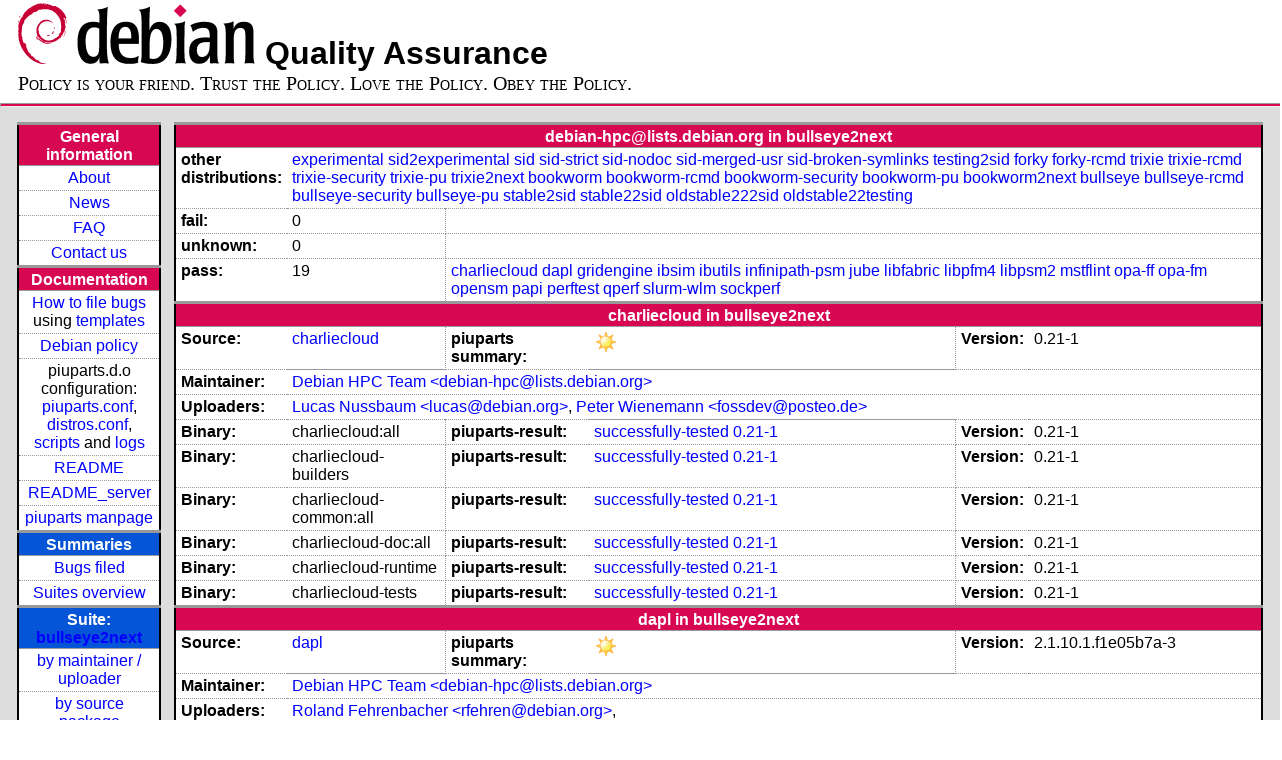

--- FILE ---
content_type: text/html; charset=utf-8
request_url: https://piuparts.debian.org/bullseye2next/maintainer/d/debian-hpc@lists.debian.org.html
body_size: 5470
content:
<!DOCTYPE HTML PUBLIC "-//W3C//DTD HTML 4.01 Transitional//EN">
<!-- 41cf1a1a022e7af829e5ab83e68d3add -->
 <html><head><meta http-equiv="Content-Type" content="text/html; charset=utf-8">
  <!-- Generated by piuparts-report 1.6.1~202508211854~1.6.0-10-gffba2cce -->
  <title>
   Status of debian-hpc@lists.debian.org packages in bullseye2next
  </title>
  <link type="text/css" rel="stylesheet" href="/style.css">
  <link rel="shortcut icon" href="/favicon.ico">
 </head>

 <body>
 <div id="header">
   <h1 class="header">
    <a href="https://www.debian.org/">
     <img src="/images/openlogo-nd-50.png" border="0" hspace="0" vspace="0" alt=""></a>
    <a href="https://www.debian.org/">
     <img src="/images/debian.png" border="0" hspace="0" vspace="0" alt="Debian Project"></a>
    Quality Assurance
   </h1>
   <div id="obeytoyourfriend">Policy is your friend. Trust the Policy. Love the Policy. Obey the Policy.</div>
 </div>
 <hr>
<div id="main">
<table class="containertable">
 <tr class="containerrow" valign="top">
  <td class="containercell">
   <table class="lefttable">
    <tr class="titlerow">
     <td class="titlecell">
      General information
     </td>
    </tr>
    <tr class="normalrow">
     <td class="contentcell">
      <a href="/">About</a>
     </td>
    </tr>
    <tr class="normalrow">
     <td class="contentcell">
      <a href="/news.html">News</a>
     </td>
    </tr>
    <tr class="normalrow">
     <td class="contentcell">
      <a href="https://wiki.debian.org/piuparts/FAQ" target="_blank">FAQ</a>
     </td>
    </tr>
    <tr class="normalrow">
     <td class="contentcell">
      <a href="mailto:piuparts-devel@alioth-lists.debian.net" target="_blank">Contact us</a>
     </td>
    </tr>
    <tr class="titlerow">
     <td class="titlecell">
      Documentation
     </td>
    </tr>
    <tr class="normalrow">
     <td class="contentcell">
      <a href="/bug_howto.html">How to file bugs</a><br />
      using <a href="/templates/mail/">templates</a>
     </td>
    </tr>
    <tr class="normalrow">
     <td class="contentcell">
      <a href="https://www.debian.org/doc/debian-policy/" target="_blank">Debian policy</a>
     </td>
    </tr>
    <tr class="normalrow">
     <td class="contentcell">
      piuparts.d.o configuration:<br>
      <a href="https://salsa.debian.org/debian/piuparts/tree/develop/instances" target="_blank">piuparts.conf</a>,<br>
      <a href="https://salsa.debian.org/debian/piuparts/blob/develop/conf/distros.conf"
         target="_blank">distros.conf</a>,<br>
      <a href="https://salsa.debian.org/debian/piuparts/tree/develop/custom-scripts" target="_blank">scripts</a> and
      <a href="https://piuparts.debian.org/logs/" target="_blank">logs</a>
     </td>
    </tr>
    <tr class="normalrow">
     <td class="contentcell">
      <a href="/doc/README.html" target="_blank">README</a>
     </td>
    </tr>
    <tr class="normalrow">
     <td class="contentcell">
      <a href="/doc/README_server.html" target="_blank">README_server</a>
     </td>
    </tr>
    <tr class="normalrow">
     <td class="contentcell">
      <a href="/doc/piuparts.1.html" target="_blank">piuparts manpage</a>
     </td>
    </tr>
    <tr class="titlerow">
     <td class="alerttitlecell">
      Summaries
     </td>
    </tr>
    <tr>
     <td class="contentcell">
      <a href="
         https://bugs.debian.org/cgi-bin/pkgreport.cgi?tag=piuparts;users=debian-qa@lists.debian.org&amp;archive=both"
       target="_blank">Bugs filed</a>
     </td>
    </tr>
    <tr class="normalrow">
     <td class="contentcell">
      <a href="https://piuparts.debian.org/overview.html" target="_blank">Suites overview</a>
     </td>
    </tr>
    <tr class="titlerow"><td class="alerttitlecell">Suite: <a href='/bullseye2next'>bullseye2next</a></td></tr><tr><td class="contentcell"><a href="/bullseye2next/maintainer/">by maintainer / uploader</a></td></tr>
<tr><td class="contentcell"><a href="/bullseye2next/source/">by source package</a></td></tr>
<tr><td class="contentcell">states <a href="/bullseye2next/states.png">graph</a></td></tr>
<tr class="titlerow"><td class="alerttitlecell">all tested suites</td></tr><tr class="normalrow"><td class="contentcell"><a href='/experimental'>experimental</a></td></tr>
<tr class="normalrow"><td class="contentcell"><a href='/sid2experimental'>sid2experimental</a></td></tr>
<tr class="normalrow"><td class="contentcell"><a href='/sid'>sid</a></td></tr>
<tr class="normalrow"><td class="contentcell"><a href='/sid-strict'>sid-strict</a></td></tr>
<tr class="normalrow"><td class="contentcell"><a href='/sid-nodoc'>sid-nodoc</a></td></tr>
<tr class="normalrow"><td class="contentcell"><a href='/sid-merged-usr'>sid-merged-usr</a></td></tr>
<tr class="normalrow"><td class="contentcell"><a href='/sid-broken-symlinks'>sid-broken-symlinks</a></td></tr>
<tr class="normalrow"><td class="contentcell"><a href='/testing2sid'>testing2sid</a></td></tr>
<tr class="normalrow"><td class="contentcell"><a href='/forky'>forky</a></td></tr>
<tr class="normalrow"><td class="contentcell"><a href='/forky-rcmd'>forky-rcmd</a></td></tr>
<tr class="normalrow"><td class="contentcell"><a href='/trixie'>trixie</a></td></tr>
<tr class="normalrow"><td class="contentcell"><a href='/trixie-rcmd'>trixie-rcmd</a></td></tr>
<tr class="normalrow"><td class="contentcell"><a href='/trixie-security'>trixie-security</a></td></tr>
<tr class="normalrow"><td class="contentcell"><a href='/trixie-pu'>trixie-pu</a></td></tr>
<tr class="normalrow"><td class="contentcell"><a href='/trixie2next'>trixie2next</a></td></tr>
<tr class="normalrow"><td class="contentcell"><a href='/bookworm'>bookworm</a></td></tr>
<tr class="normalrow"><td class="contentcell"><a href='/bookworm-rcmd'>bookworm-rcmd</a></td></tr>
<tr class="normalrow"><td class="contentcell"><a href='/bookworm-security'>bookworm-security</a></td></tr>
<tr class="normalrow"><td class="contentcell"><a href='/bookworm-pu'>bookworm-pu</a></td></tr>
<tr class="normalrow"><td class="contentcell"><a href='/bookworm2next'>bookworm2next</a></td></tr>
<tr class="normalrow"><td class="contentcell"><a href='/bullseye'>bullseye</a></td></tr>
<tr class="normalrow"><td class="contentcell"><a href='/bullseye-rcmd'>bullseye-rcmd</a></td></tr>
<tr class="normalrow"><td class="contentcell"><a href='/bullseye-security'>bullseye-security</a></td></tr>
<tr class="normalrow"><td class="contentcell"><a href='/bullseye-pu'>bullseye-pu</a></td></tr>
<tr class="normalrow"><td class="contentcell"><a href='/bullseye2next'>bullseye2next</a></td></tr>
<tr class="normalrow"><td class="contentcell"><a href='/stable2sid'>stable2sid</a></td></tr>
<tr class="normalrow"><td class="contentcell"><a href='/stable22sid'>stable22sid</a></td></tr>
<tr class="normalrow"><td class="contentcell"><a href='/oldstable222sid'>oldstable222sid</a></td></tr>
<tr class="normalrow"><td class="contentcell"><a href='/oldstable22testing'>oldstable22testing</a></td></tr>

    <tr class="titlerow">
     <td class="titlecell">
      src: piuparts
     </td>
    </tr>
    <tr class="normalrow">
     <td class="contentcell">
      <a href="https://salsa.debian.org/debian/piuparts.git" target="_blank">Source</a>
     </td>
    </tr>
    <tr class="normalrow">
     <td class="contentcell">
      piuparts.d.o <a href="https://bugs.debian.org/src:piuparts.debian.org" target="_blank">bugs</a>
     </td>
    </tr>
    <tr class="normalrow">
     <td class="contentcell">
      piuparts <a href="https://bugs.debian.org/src:piuparts" target="_blank">bugs</a> /
               <a href="https://salsa.debian.org/debian/piuparts/blob/develop/TODO" target="_blank">ToDo</a>
     </td>
    </tr>
    <tr class="titlerow">
     <td class="titlecell">
      Other Debian QA efforts
     </td>
    </tr>
    <tr class="normalrow">
     <td class="contentcell">
      <a href="https://wiki.debian.org/qa.debian.org" target="_blank">Debian QA Group</a>
     </td>
    </tr>
    <tr class="normalrow">
     <td class="contentcell">
      <a href="https://qa.debian.org/dose/" target="_blank">Dose tools (former: EDOS)</a>
     </td>
    </tr>
    <tr class="normalrow">
     <td class="contentcell">
      <a href="https://lintian.debian.org" target="_blank">Lintian</a>
     </td>
    </tr>
    <tr class="normalrow">
     <td class="contentcell">
      <a href="https://tracker.debian.org" target="_blank">Debian Package Tracker</a>
     </td>
    <tr class="normalrow">
     <td class="contentcell">
      <a href="https://udd.debian.org" target="_blank">Ultimate Debian Database</a>
     </td>
    </tr>
    <tr class="normalrow">
     <td class="contentcell">
      <a href="https://jenkins.debian.net" target="_blank">jenkins.debian.net</a>
     </td>
    </tr>
    <tr class="normalrow">
     <td class="contentcell">
      <a href="http://ci.debian.net" target="_blank">ci.debian.net</a>
     </td>
    </tr>
    <tr class="titlerow">
     <td class="titlecell">
      Last update
     </td>
    </tr>
    <tr class="normalrow">
     <td class="lastcell">
      2026-01-20 03:09 UTC
     </td>
    </tr>
   </table>
  </td>
  <td class="containercell">

   <table class="righttable">
    <tr class="titlerow">
     <td class="titlecell" colspan="6">
      debian-hpc@lists.debian.org in bullseye2next
     </td>
    </tr>
<tr class="normalrow"><td class="labelcell">other distributions: </td><td class="contentcell2" colspan="5"><a href="/experimental/maintainer/d/debian-hpc@lists.debian.org.html">experimental</a> <a href="/sid2experimental/maintainer/d/debian-hpc@lists.debian.org.html">sid2experimental</a> <a href="/sid/maintainer/d/debian-hpc@lists.debian.org.html">sid</a> <a href="/sid-strict/maintainer/d/debian-hpc@lists.debian.org.html">sid-strict</a> <a href="/sid-nodoc/maintainer/d/debian-hpc@lists.debian.org.html">sid-nodoc</a> <a href="/sid-merged-usr/maintainer/d/debian-hpc@lists.debian.org.html">sid-merged-usr</a> <a href="/sid-broken-symlinks/maintainer/d/debian-hpc@lists.debian.org.html">sid-broken-symlinks</a> <a href="/testing2sid/maintainer/d/debian-hpc@lists.debian.org.html">testing2sid</a> <a href="/forky/maintainer/d/debian-hpc@lists.debian.org.html">forky</a> <a href="/forky-rcmd/maintainer/d/debian-hpc@lists.debian.org.html">forky-rcmd</a> <a href="/trixie/maintainer/d/debian-hpc@lists.debian.org.html">trixie</a> <a href="/trixie-rcmd/maintainer/d/debian-hpc@lists.debian.org.html">trixie-rcmd</a> <a href="/trixie-security/maintainer/d/debian-hpc@lists.debian.org.html">trixie-security</a> <a href="/trixie-pu/maintainer/d/debian-hpc@lists.debian.org.html">trixie-pu</a> <a href="/trixie2next/maintainer/d/debian-hpc@lists.debian.org.html">trixie2next</a> <a href="/bookworm/maintainer/d/debian-hpc@lists.debian.org.html">bookworm</a> <a href="/bookworm-rcmd/maintainer/d/debian-hpc@lists.debian.org.html">bookworm-rcmd</a> <a href="/bookworm-security/maintainer/d/debian-hpc@lists.debian.org.html">bookworm-security</a> <a href="/bookworm-pu/maintainer/d/debian-hpc@lists.debian.org.html">bookworm-pu</a> <a href="/bookworm2next/maintainer/d/debian-hpc@lists.debian.org.html">bookworm2next</a> <a href="/bullseye/maintainer/d/debian-hpc@lists.debian.org.html">bullseye</a> <a href="/bullseye-rcmd/maintainer/d/debian-hpc@lists.debian.org.html">bullseye-rcmd</a> <a href="/bullseye-security/maintainer/d/debian-hpc@lists.debian.org.html">bullseye-security</a> <a href="/bullseye-pu/maintainer/d/debian-hpc@lists.debian.org.html">bullseye-pu</a> <a href="/stable2sid/maintainer/d/debian-hpc@lists.debian.org.html">stable2sid</a> <a href="/stable22sid/maintainer/d/debian-hpc@lists.debian.org.html">stable22sid</a> <a href="/oldstable222sid/maintainer/d/debian-hpc@lists.debian.org.html">oldstable222sid</a> <a href="/oldstable22testing/maintainer/d/debian-hpc@lists.debian.org.html">oldstable22testing</a> </td></tr>
<tr class="normalrow"><td class="labelcell">fail:</td><td class="contentcell2">0</td><td class="contentcell2" colspan="4">&nbsp;</td></tr>
<tr class="normalrow"><td class="labelcell">unknown:</td><td class="contentcell2">0</td><td class="contentcell2" colspan="4">&nbsp;</td></tr>
<tr class="normalrow"><td class="labelcell">pass:</td><td class="contentcell2">19</td><td class="contentcell2" colspan="4"><a href="#charliecloud">charliecloud</a> <a href="#dapl">dapl</a> <a href="#gridengine">gridengine</a> <a href="#ibsim">ibsim</a> <a href="#ibutils">ibutils</a> <a href="#infinipath-psm">infinipath-psm</a> <a href="#jube">jube</a> <a href="#libfabric">libfabric</a> <a href="#libpfm4">libpfm4</a> <a href="#libpsm2">libpsm2</a> <a href="#mstflint">mstflint</a> <a href="#opa-ff">opa-ff</a> <a href="#opa-fm">opa-fm</a> <a href="#opensm">opensm</a> <a href="#papi">papi</a> <a href="#perftest">perftest</a> <a href="#qperf">qperf</a> <a href="#slurm-wlm">slurm-wlm</a> <a href="#sockperf">sockperf</a> </td></tr>
<tr class="titlerow"><td class="titlecell" colspan="6" id="charliecloud">charliecloud in bullseye2next</td></tr>
<tr class="normalrow"><td class="labelcell">Source:</td><td class="contentcell2"><a href="https://tracker.debian.org/charliecloud" target="_blank">charliecloud</a></td><td class="labelcell">piuparts summary:</td><td class="contentcell2"><img src="/images/sunny.png" alt="success"></td><td class="labelcell">Version:</td><td class="contentcell2">0.21-1</td></tr>
<tr class="normalrow"><td class="labelcell">Maintainer:</td><td class="contentcell2" colspan="5"><a href="/bullseye2next/maintainer/d/debian-hpc@lists.debian.org.html">Debian HPC Team &lt;debian-hpc@lists.debian.org&gt;</a></td></tr>
<tr class="normalrow"><td class="labelcell">Uploaders:</td><td class="contentcell2" colspan="5"><a href="/bullseye2next/maintainer/l/lucas@debian.org.html">Lucas Nussbaum &lt;lucas@debian.org&gt;</a>, <a href="/bullseye2next/maintainer/f/fossdev@posteo.de.html">Peter Wienemann &lt;fossdev@posteo.de&gt;</a></td></tr>
<tr class="normalrow"><td class="labelcell">Binary:</td><td class="contentcell2">charliecloud:all</td><td class="labelcell">piuparts-result:</td><td class="contentcell2"><a href="/bullseye2next/state-successfully-tested.html#charliecloud">successfully-tested</a> <a href="/bullseye2next/pass/charliecloud_0.21-1.log">0.21-1</a></td><td class="labelcell">Version:</td><td class="contentcell2">0.21-1</td></tr>
<tr class="normalrow"><td class="labelcell">Binary:</td><td class="contentcell2">charliecloud-builders</td><td class="labelcell">piuparts-result:</td><td class="contentcell2"><a href="/bullseye2next/state-successfully-tested.html#charliecloud-builders">successfully-tested</a> <a href="/bullseye2next/pass/charliecloud-builders_0.21-1.log">0.21-1</a></td><td class="labelcell">Version:</td><td class="contentcell2">0.21-1</td></tr>
<tr class="normalrow"><td class="labelcell">Binary:</td><td class="contentcell2">charliecloud-common:all</td><td class="labelcell">piuparts-result:</td><td class="contentcell2"><a href="/bullseye2next/state-successfully-tested.html#charliecloud-common">successfully-tested</a> <a href="/bullseye2next/pass/charliecloud-common_0.21-1.log">0.21-1</a></td><td class="labelcell">Version:</td><td class="contentcell2">0.21-1</td></tr>
<tr class="normalrow"><td class="labelcell">Binary:</td><td class="contentcell2">charliecloud-doc:all</td><td class="labelcell">piuparts-result:</td><td class="contentcell2"><a href="/bullseye2next/state-successfully-tested.html#charliecloud-doc">successfully-tested</a> <a href="/bullseye2next/pass/charliecloud-doc_0.21-1.log">0.21-1</a></td><td class="labelcell">Version:</td><td class="contentcell2">0.21-1</td></tr>
<tr class="normalrow"><td class="labelcell">Binary:</td><td class="contentcell2">charliecloud-runtime</td><td class="labelcell">piuparts-result:</td><td class="contentcell2"><a href="/bullseye2next/state-successfully-tested.html#charliecloud-runtime">successfully-tested</a> <a href="/bullseye2next/pass/charliecloud-runtime_0.21-1.log">0.21-1</a></td><td class="labelcell">Version:</td><td class="contentcell2">0.21-1</td></tr>
<tr class="normalrow"><td class="labelcell">Binary:</td><td class="contentcell2">charliecloud-tests</td><td class="labelcell">piuparts-result:</td><td class="contentcell2"><a href="/bullseye2next/state-successfully-tested.html#charliecloud-tests">successfully-tested</a> <a href="/bullseye2next/pass/charliecloud-tests_0.21-1.log">0.21-1</a></td><td class="labelcell">Version:</td><td class="contentcell2">0.21-1</td></tr>
<tr class="titlerow"><td class="titlecell" colspan="6" id="dapl">dapl in bullseye2next</td></tr>
<tr class="normalrow"><td class="labelcell">Source:</td><td class="contentcell2"><a href="https://tracker.debian.org/dapl" target="_blank">dapl</a></td><td class="labelcell">piuparts summary:</td><td class="contentcell2"><img src="/images/sunny.png" alt="success"></td><td class="labelcell">Version:</td><td class="contentcell2">2.1.10.1.f1e05b7a-3</td></tr>
<tr class="normalrow"><td class="labelcell">Maintainer:</td><td class="contentcell2" colspan="5"><a href="/bullseye2next/maintainer/d/debian-hpc@lists.debian.org.html">Debian HPC Team &lt;debian-hpc@lists.debian.org&gt;</a></td></tr>
<tr class="normalrow"><td class="labelcell">Uploaders:</td><td class="contentcell2" colspan="5"><a href="/bullseye2next/maintainer/r/rfehren@debian.org.html">Roland Fehrenbacher &lt;rfehren@debian.org&gt;</a>, <a href="/bullseye2next/maintainer/i/INVALID maintainer address: .html"></a></td></tr>
<tr class="normalrow"><td class="labelcell">Binary:</td><td class="contentcell2">dapl2-utils</td><td class="labelcell">piuparts-result:</td><td class="contentcell2"><a href="/bullseye2next/state-successfully-tested.html#dapl2-utils">successfully-tested</a> <a href="/bullseye2next/pass/dapl2-utils_2.1.10.1.f1e05b7a-3+b1.log">2.1.10.1.f1e05b7a-3+b1</a></td><td class="labelcell">Version:</td><td class="contentcell2">2.1.10.1.f1e05b7a-3+b1</td></tr>
<tr class="normalrow"><td class="labelcell">Binary:</td><td class="contentcell2">libdapl-dev</td><td class="labelcell">piuparts-result:</td><td class="contentcell2"><a href="/bullseye2next/state-successfully-tested.html#libdapl-dev">successfully-tested</a> <a href="/bullseye2next/pass/libdapl-dev_2.1.10.1.f1e05b7a-3+b1.log">2.1.10.1.f1e05b7a-3+b1</a></td><td class="labelcell">Version:</td><td class="contentcell2">2.1.10.1.f1e05b7a-3+b1</td></tr>
<tr class="normalrow"><td class="labelcell">Binary:</td><td class="contentcell2">libdapl2</td><td class="labelcell">piuparts-result:</td><td class="contentcell2"><a href="/bullseye2next/state-successfully-tested.html#libdapl2">successfully-tested</a> <a href="/bullseye2next/pass/libdapl2_2.1.10.1.f1e05b7a-3+b1.log">2.1.10.1.f1e05b7a-3+b1</a></td><td class="labelcell">Version:</td><td class="contentcell2">2.1.10.1.f1e05b7a-3+b1</td></tr>
<tr class="titlerow"><td class="titlecell" colspan="6" id="gridengine">gridengine in bullseye2next</td></tr>
<tr class="normalrow"><td class="labelcell">Source:</td><td class="contentcell2"><a href="https://tracker.debian.org/gridengine" target="_blank">gridengine</a></td><td class="labelcell">piuparts summary:</td><td class="contentcell2"><img src="/images/sunny.png" alt="success"></td><td class="labelcell">Version:</td><td class="contentcell2">8.1.9+dfsg-9.1</td></tr>
<tr class="normalrow"><td class="labelcell">Maintainer:</td><td class="contentcell2" colspan="5"><a href="/bullseye2next/maintainer/d/debian-hpc@lists.debian.org.html">Debian HPC Team &lt;debian-hpc@lists.debian.org&gt;</a></td></tr>
<tr class="normalrow"><td class="labelcell">Uploaders:</td><td class="contentcell2" colspan="5"><a href="/bullseye2next/maintainer/d/d.love@liverpool.ac.uk.html">Dave Love &lt;d.love@liverpool.ac.uk&gt;</a>, <a href="/bullseye2next/maintainer/a/afif@debian.org.html">Afif Elghraoui &lt;afif@debian.org&gt;</a>, <a href="/bullseye2next/maintainer/l/lkajan@debian.org.html">Laszlo Kajan &lt;lkajan@debian.org&gt;</a>, <a href="/bullseye2next/maintainer/m/mhy@debian.org.html">Mark Hymers &lt;mhy@debian.org&gt;</a>, <a href="/bullseye2next/maintainer/m/mbanck@debian.org.html">Michael Banck &lt;mbanck@debian.org&gt;</a></td></tr>
<tr class="normalrow"><td class="labelcell">Binary:</td><td class="contentcell2">gridengine-client</td><td class="labelcell">piuparts-result:</td><td class="contentcell2"><a href="/bullseye2next/state-successfully-tested.html#gridengine-client">successfully-tested</a> <a href="/bullseye2next/pass/gridengine-client_8.1.9+dfsg-9.1.log">8.1.9+dfsg-9.1</a></td><td class="labelcell">Version:</td><td class="contentcell2">8.1.9+dfsg-9.1</td></tr>
<tr class="normalrow"><td class="labelcell">Binary:</td><td class="contentcell2">gridengine-common:all</td><td class="labelcell">piuparts-result:</td><td class="contentcell2"><a href="/bullseye2next/state-successfully-tested.html#gridengine-common">successfully-tested</a> <a href="/bullseye2next/pass/gridengine-common_8.1.9+dfsg-9.1.log">8.1.9+dfsg-9.1</a></td><td class="labelcell">Version:</td><td class="contentcell2">8.1.9+dfsg-9.1</td></tr>
<tr class="normalrow"><td class="labelcell">Binary:</td><td class="contentcell2">gridengine-dev:all</td><td class="labelcell">piuparts-result:</td><td class="contentcell2"><a href="/bullseye2next/state-successfully-tested.html#gridengine-dev">successfully-tested</a> <a href="/bullseye2next/pass/gridengine-dev_8.1.9+dfsg-9.1.log">8.1.9+dfsg-9.1</a></td><td class="labelcell">Version:</td><td class="contentcell2">8.1.9+dfsg-9.1</td></tr>
<tr class="normalrow"><td class="labelcell">Binary:</td><td class="contentcell2">gridengine-drmaa-dev</td><td class="labelcell">piuparts-result:</td><td class="contentcell2"><a href="/bullseye2next/state-successfully-tested.html#gridengine-drmaa-dev">successfully-tested</a> <a href="/bullseye2next/pass/gridengine-drmaa-dev_8.1.9+dfsg-9.1.log">8.1.9+dfsg-9.1</a></td><td class="labelcell">Version:</td><td class="contentcell2">8.1.9+dfsg-9.1</td></tr>
<tr class="normalrow"><td class="labelcell">Binary:</td><td class="contentcell2">gridengine-drmaa1.0</td><td class="labelcell">piuparts-result:</td><td class="contentcell2"><a href="/bullseye2next/state-successfully-tested.html#gridengine-drmaa1.0">successfully-tested</a> <a href="/bullseye2next/pass/gridengine-drmaa1.0_8.1.9+dfsg-9.1.log">8.1.9+dfsg-9.1</a></td><td class="labelcell">Version:</td><td class="contentcell2">8.1.9+dfsg-9.1</td></tr>
<tr class="normalrow"><td class="labelcell">Binary:</td><td class="contentcell2">gridengine-exec</td><td class="labelcell">piuparts-result:</td><td class="contentcell2"><a href="/bullseye2next/state-successfully-tested.html#gridengine-exec">successfully-tested</a> <a href="/bullseye2next/pass/gridengine-exec_8.1.9+dfsg-9.1.log">8.1.9+dfsg-9.1</a></td><td class="labelcell">Version:</td><td class="contentcell2">8.1.9+dfsg-9.1</td></tr>
<tr class="normalrow"><td class="labelcell">Binary:</td><td class="contentcell2">gridengine-master</td><td class="labelcell">piuparts-result:</td><td class="contentcell2"><a href="/bullseye2next/state-successfully-tested.html#gridengine-master">successfully-tested</a> <a href="/bullseye2next/pass/gridengine-master_8.1.9+dfsg-9.1.log">8.1.9+dfsg-9.1</a></td><td class="labelcell">Version:</td><td class="contentcell2">8.1.9+dfsg-9.1</td></tr>
<tr class="normalrow"><td class="labelcell">Binary:</td><td class="contentcell2">gridengine-qmon</td><td class="labelcell">piuparts-result:</td><td class="contentcell2"><a href="/bullseye2next/state-successfully-tested.html#gridengine-qmon">successfully-tested</a> <a href="/bullseye2next/pass/gridengine-qmon_8.1.9+dfsg-9.1.log">8.1.9+dfsg-9.1</a></td><td class="labelcell">Version:</td><td class="contentcell2">8.1.9+dfsg-9.1</td></tr>
<tr class="normalrow"><td class="labelcell">Binary:</td><td class="contentcell2">libdrmaa1.0-java:all</td><td class="labelcell">piuparts-result:</td><td class="contentcell2"><a href="/bullseye2next/state-successfully-tested.html#libdrmaa1.0-java">successfully-tested</a> <a href="/bullseye2next/pass/libdrmaa1.0-java_8.1.9+dfsg-9.1.log">8.1.9+dfsg-9.1</a></td><td class="labelcell">Version:</td><td class="contentcell2">8.1.9+dfsg-9.1</td></tr>
<tr class="normalrow"><td class="labelcell">Binary:</td><td class="contentcell2">libdrmaa1.0-java-doc:all</td><td class="labelcell">piuparts-result:</td><td class="contentcell2"><a href="/bullseye2next/state-successfully-tested.html#libdrmaa1.0-java-doc">successfully-tested</a> <a href="/bullseye2next/pass/libdrmaa1.0-java-doc_8.1.9+dfsg-9.1.log">8.1.9+dfsg-9.1</a></td><td class="labelcell">Version:</td><td class="contentcell2">8.1.9+dfsg-9.1</td></tr>
<tr class="normalrow"><td class="labelcell">Binary:</td><td class="contentcell2">libdrmaa1.0-ruby:all</td><td class="labelcell">piuparts-result:</td><td class="contentcell2"><a href="/bullseye2next/state-successfully-tested.html#libdrmaa1.0-ruby">successfully-tested</a> <a href="/bullseye2next/pass/libdrmaa1.0-ruby_8.1.9+dfsg-9.1.log">8.1.9+dfsg-9.1</a></td><td class="labelcell">Version:</td><td class="contentcell2">8.1.9+dfsg-9.1</td></tr>
<tr class="titlerow"><td class="titlecell" colspan="6" id="ibsim">ibsim in bullseye2next</td></tr>
<tr class="normalrow"><td class="labelcell">Source:</td><td class="contentcell2"><a href="https://tracker.debian.org/ibsim" target="_blank">ibsim</a></td><td class="labelcell">piuparts summary:</td><td class="contentcell2"><img src="/images/sunny.png" alt="success"></td><td class="labelcell">Version:</td><td class="contentcell2">0.10-2</td></tr>
<tr class="normalrow"><td class="labelcell">Maintainer:</td><td class="contentcell2" colspan="5"><a href="/bullseye2next/maintainer/d/debian-hpc@lists.debian.org.html">Debian HPC Team &lt;debian-hpc@lists.debian.org&gt;</a></td></tr>
<tr class="normalrow"><td class="labelcell">Uploaders:</td><td class="contentcell2" colspan="5"><a href="/bullseye2next/maintainer/m/mehdi@debian.org.html">Mehdi Dogguy &lt;mehdi@debian.org&gt;</a>, <a href="/bullseye2next/maintainer/t/tzafrir@debian.org.html">Tzafrir Cohen &lt;tzafrir@debian.org&gt;</a>, <a href="/bullseye2next/maintainer/i/INVALID maintainer address: .html"></a></td></tr>
<tr class="normalrow"><td class="labelcell">Binary:</td><td class="contentcell2">ibsim-utils</td><td class="labelcell">piuparts-result:</td><td class="contentcell2"><a href="/bullseye2next/state-successfully-tested.html#ibsim-utils">successfully-tested</a> <a href="/bullseye2next/pass/ibsim-utils_0.10-2.log">0.10-2</a></td><td class="labelcell">Version:</td><td class="contentcell2">0.10-2</td></tr>
<tr class="normalrow"><td class="labelcell">Binary:</td><td class="contentcell2">libumad2sim0</td><td class="labelcell">piuparts-result:</td><td class="contentcell2"><a href="/bullseye2next/state-successfully-tested.html#libumad2sim0">successfully-tested</a> <a href="/bullseye2next/pass/libumad2sim0_0.10-2.log">0.10-2</a></td><td class="labelcell">Version:</td><td class="contentcell2">0.10-2</td></tr>
<tr class="titlerow"><td class="titlecell" colspan="6" id="ibutils">ibutils in bullseye2next</td></tr>
<tr class="normalrow"><td class="labelcell">Source:</td><td class="contentcell2"><a href="https://tracker.debian.org/ibutils" target="_blank">ibutils</a></td><td class="labelcell">piuparts summary:</td><td class="contentcell2"><img src="/images/sunny.png" alt="success"></td><td class="labelcell">Version:</td><td class="contentcell2">1.5.7+0.2.gbd7e502-3</td></tr>
<tr class="normalrow"><td class="labelcell">Maintainer:</td><td class="contentcell2" colspan="5"><a href="/bullseye2next/maintainer/d/debian-hpc@lists.debian.org.html">Debian HPC Team &lt;debian-hpc@lists.debian.org&gt;</a></td></tr>
<tr class="normalrow"><td class="labelcell">Uploaders:</td><td class="contentcell2" colspan="5"><a href="/bullseye2next/maintainer/m/mehdi@debian.org.html">Mehdi Dogguy &lt;mehdi@debian.org&gt;</a></td></tr>
<tr class="normalrow"><td class="labelcell">Binary:</td><td class="contentcell2">ibutils</td><td class="labelcell">piuparts-result:</td><td class="contentcell2"><a href="/bullseye2next/state-successfully-tested.html#ibutils">successfully-tested</a> <a href="/bullseye2next/pass/ibutils_1.5.7+0.2.gbd7e502-3.log">1.5.7+0.2.gbd7e502-3</a></td><td class="labelcell">Version:</td><td class="contentcell2">1.5.7+0.2.gbd7e502-3</td></tr>
<tr class="normalrow"><td class="labelcell">Binary:</td><td class="contentcell2">libibdm-dev</td><td class="labelcell">piuparts-result:</td><td class="contentcell2"><a href="/bullseye2next/state-successfully-tested.html#libibdm-dev">successfully-tested</a> <a href="/bullseye2next/pass/libibdm-dev_1.5.7+0.2.gbd7e502-3.log">1.5.7+0.2.gbd7e502-3</a></td><td class="labelcell">Version:</td><td class="contentcell2">1.5.7+0.2.gbd7e502-3</td></tr>
<tr class="normalrow"><td class="labelcell">Binary:</td><td class="contentcell2">libibdm1</td><td class="labelcell">piuparts-result:</td><td class="contentcell2"><a href="/bullseye2next/state-successfully-tested.html#libibdm1">successfully-tested</a> <a href="/bullseye2next/pass/libibdm1_1.5.7+0.2.gbd7e502-3.log">1.5.7+0.2.gbd7e502-3</a></td><td class="labelcell">Version:</td><td class="contentcell2">1.5.7+0.2.gbd7e502-3</td></tr>
<tr class="titlerow"><td class="titlecell" colspan="6" id="infinipath-psm">infinipath-psm in bullseye2next</td></tr>
<tr class="normalrow"><td class="labelcell">Source:</td><td class="contentcell2"><a href="https://tracker.debian.org/infinipath-psm" target="_blank">infinipath-psm</a></td><td class="labelcell">piuparts summary:</td><td class="contentcell2"><img src="/images/sunny.png" alt="success"></td><td class="labelcell">Version:</td><td class="contentcell2">3.3+20.604758e7-6.1</td></tr>
<tr class="normalrow"><td class="labelcell">Maintainer:</td><td class="contentcell2" colspan="5"><a href="/bullseye2next/maintainer/d/debian-hpc@lists.debian.org.html">Debian HPC Team &lt;debian-hpc@lists.debian.org&gt;</a></td></tr>
<tr class="normalrow"><td class="labelcell">Uploaders:</td><td class="contentcell2" colspan="5"><a href="/bullseye2next/maintainer/r/rf@q-leap.de.html">Roland Fehrenbacher &lt;rf@q-leap.de&gt;</a>, <a href="/bullseye2next/maintainer/m/mehdi@debian.org.html">Mehdi Dogguy &lt;mehdi@debian.org&gt;</a></td></tr>
<tr class="normalrow"><td class="labelcell">Binary:</td><td class="contentcell2">libpsm-infinipath1</td><td class="labelcell">piuparts-result:</td><td class="contentcell2"><a href="/bullseye2next/state-successfully-tested.html#libpsm-infinipath1">successfully-tested</a> <a href="/bullseye2next/pass/libpsm-infinipath1_3.3+20.604758e7-6.1.log">3.3+20.604758e7-6.1</a></td><td class="labelcell">Version:</td><td class="contentcell2">3.3+20.604758e7-6.1</td></tr>
<tr class="normalrow"><td class="labelcell">Binary:</td><td class="contentcell2">libpsm-infinipath1-dbg</td><td class="labelcell">piuparts-result:</td><td class="contentcell2"><a href="/bullseye2next/state-successfully-tested.html#libpsm-infinipath1-dbg">successfully-tested</a> <a href="/bullseye2next/pass/libpsm-infinipath1-dbg_3.3+20.604758e7-6.1.log">3.3+20.604758e7-6.1</a></td><td class="labelcell">Version:</td><td class="contentcell2">3.3+20.604758e7-6.1</td></tr>
<tr class="normalrow"><td class="labelcell">Binary:</td><td class="contentcell2">libpsm-infinipath1-dev</td><td class="labelcell">piuparts-result:</td><td class="contentcell2"><a href="/bullseye2next/state-successfully-tested.html#libpsm-infinipath1-dev">successfully-tested</a> <a href="/bullseye2next/pass/libpsm-infinipath1-dev_3.3+20.604758e7-6.1.log">3.3+20.604758e7-6.1</a></td><td class="labelcell">Version:</td><td class="contentcell2">3.3+20.604758e7-6.1</td></tr>
<tr class="titlerow"><td class="titlecell" colspan="6" id="jube">jube in bullseye2next</td></tr>
<tr class="normalrow"><td class="labelcell">Source:</td><td class="contentcell2"><a href="https://tracker.debian.org/jube" target="_blank">jube</a></td><td class="labelcell">piuparts summary:</td><td class="contentcell2"><img src="/images/sunny.png" alt="success"></td><td class="labelcell">Version:</td><td class="contentcell2">2.4.1-1</td></tr>
<tr class="normalrow"><td class="labelcell">Maintainer:</td><td class="contentcell2" colspan="5"><a href="/bullseye2next/maintainer/d/debian-hpc@lists.debian.org.html">Debian HPC Team &lt;debian-hpc@lists.debian.org&gt;</a></td></tr>
<tr class="normalrow"><td class="labelcell">Uploaders:</td><td class="contentcell2" colspan="5"><a href="/bullseye2next/maintainer/a/anbe@debian.org.html">Andreas Beckmann &lt;anbe@debian.org&gt;</a>, <a href="/bullseye2next/maintainer/i/INVALID maintainer address: .html"></a></td></tr>
<tr class="normalrow"><td class="labelcell">Binary:</td><td class="contentcell2">jube:all</td><td class="labelcell">piuparts-result:</td><td class="contentcell2"><a href="/bullseye2next/state-successfully-tested.html#jube">successfully-tested</a> <a href="/bullseye2next/pass/jube_2.4.1-1.log">2.4.1-1</a></td><td class="labelcell">Version:</td><td class="contentcell2">2.4.1-1</td></tr>
<tr class="titlerow"><td class="titlecell" colspan="6" id="libfabric">libfabric in bullseye2next</td></tr>
<tr class="normalrow"><td class="labelcell">Source:</td><td class="contentcell2"><a href="https://tracker.debian.org/libfabric" target="_blank">libfabric</a></td><td class="labelcell">piuparts summary:</td><td class="contentcell2"><img src="/images/sunny.png" alt="success"></td><td class="labelcell">Version:</td><td class="contentcell2">1.11.0-2</td></tr>
<tr class="normalrow"><td class="labelcell">Maintainer:</td><td class="contentcell2" colspan="5"><a href="/bullseye2next/maintainer/d/debian-hpc@lists.debian.org.html">Debian HPC Team &lt;debian-hpc@lists.debian.org&gt;</a></td></tr>
<tr class="normalrow"><td class="labelcell">Uploaders:</td><td class="contentcell2" colspan="5"><a href="/bullseye2next/maintainer/r/rfehren@debian.org.html">Roland Fehrenbacher &lt;rfehren@debian.org&gt;</a>, <a href="/bullseye2next/maintainer/m/mehdi@debian.org.html">Mehdi Dogguy &lt;mehdi@debian.org&gt;</a>, <a href="/bullseye2next/maintainer/b/bdrung@debian.org.html">Benjamin Drung &lt;bdrung@debian.org&gt;</a>, <a href="/bullseye2next/maintainer/i/INVALID maintainer address: .html"></a></td></tr>
<tr class="normalrow"><td class="labelcell">Binary:</td><td class="contentcell2">libfabric-bin</td><td class="labelcell">piuparts-result:</td><td class="contentcell2"><a href="/bullseye2next/state-successfully-tested.html#libfabric-bin">successfully-tested</a> <a href="/bullseye2next/pass/libfabric-bin_1.11.0-2.log">1.11.0-2</a></td><td class="labelcell">Version:</td><td class="contentcell2">1.11.0-2</td></tr>
<tr class="normalrow"><td class="labelcell">Binary:</td><td class="contentcell2">libfabric-dev</td><td class="labelcell">piuparts-result:</td><td class="contentcell2"><a href="/bullseye2next/state-successfully-tested.html#libfabric-dev">successfully-tested</a> <a href="/bullseye2next/pass/libfabric-dev_1.11.0-2.log">1.11.0-2</a></td><td class="labelcell">Version:</td><td class="contentcell2">1.11.0-2</td></tr>
<tr class="normalrow"><td class="labelcell">Binary:</td><td class="contentcell2">libfabric1</td><td class="labelcell">piuparts-result:</td><td class="contentcell2"><a href="/bullseye2next/state-successfully-tested.html#libfabric1">successfully-tested</a> <a href="/bullseye2next/pass/libfabric1_1.11.0-2.log">1.11.0-2</a></td><td class="labelcell">Version:</td><td class="contentcell2">1.11.0-2</td></tr>
<tr class="titlerow"><td class="titlecell" colspan="6" id="libpfm4">libpfm4 in bullseye2next</td></tr>
<tr class="normalrow"><td class="labelcell">Source:</td><td class="contentcell2"><a href="https://tracker.debian.org/libpfm4" target="_blank">libpfm4</a></td><td class="labelcell">piuparts summary:</td><td class="contentcell2"><img src="/images/sunny.png" alt="success"></td><td class="labelcell">Version:</td><td class="contentcell2">4.11.1+git32-gd0b85fb-1</td></tr>
<tr class="normalrow"><td class="labelcell">Maintainer:</td><td class="contentcell2" colspan="5"><a href="/bullseye2next/maintainer/d/debian-hpc@lists.debian.org.html">Debian HPC Team &lt;debian-hpc@lists.debian.org&gt;</a></td></tr>
<tr class="normalrow"><td class="labelcell">Uploaders:</td><td class="contentcell2" colspan="5"><a href="/bullseye2next/maintainer/v/vdanjean@debian.org.html">Vincent Danjean &lt;vdanjean@debian.org&gt;</a>, <a href="/bullseye2next/maintainer/a/anbe@debian.org.html">Andreas Beckmann &lt;anbe@debian.org&gt;</a>, <a href="/bullseye2next/maintainer/i/INVALID maintainer address: .html"></a></td></tr>
<tr class="normalrow"><td class="labelcell">Binary:</td><td class="contentcell2">libpfm4</td><td class="labelcell">piuparts-result:</td><td class="contentcell2"><a href="/bullseye2next/state-successfully-tested.html#libpfm4">successfully-tested</a> <a href="/bullseye2next/pass/libpfm4_4.11.1+git32-gd0b85fb-1.log">4.11.1+git32-gd0b85fb-1</a></td><td class="labelcell">Version:</td><td class="contentcell2">4.11.1+git32-gd0b85fb-1</td></tr>
<tr class="normalrow"><td class="labelcell">Binary:</td><td class="contentcell2">libpfm4-dev</td><td class="labelcell">piuparts-result:</td><td class="contentcell2"><a href="/bullseye2next/state-successfully-tested.html#libpfm4-dev">successfully-tested</a> <a href="/bullseye2next/pass/libpfm4-dev_4.11.1+git32-gd0b85fb-1.log">4.11.1+git32-gd0b85fb-1</a></td><td class="labelcell">Version:</td><td class="contentcell2">4.11.1+git32-gd0b85fb-1</td></tr>
<tr class="titlerow"><td class="titlecell" colspan="6" id="libpsm2">libpsm2 in bullseye2next</td></tr>
<tr class="normalrow"><td class="labelcell">Source:</td><td class="contentcell2"><a href="https://tracker.debian.org/libpsm2" target="_blank">libpsm2</a></td><td class="labelcell">piuparts summary:</td><td class="contentcell2"><img src="/images/sunny.png" alt="success"></td><td class="labelcell">Version:</td><td class="contentcell2">11.2.185-1</td></tr>
<tr class="normalrow"><td class="labelcell">Maintainer:</td><td class="contentcell2" colspan="5"><a href="/bullseye2next/maintainer/d/debian-hpc@lists.debian.org.html">Debian HPC team &lt;debian-hpc@lists.debian.org&gt;</a></td></tr>
<tr class="normalrow"><td class="labelcell">Uploaders:</td><td class="contentcell2" colspan="5"><a href="/bullseye2next/maintainer/b/bsmith@systemfabricworks.com.html">Brian T. Smith &lt;bsmith@systemfabricworks.com&gt;</a>, <a href="/bullseye2next/maintainer/r/rfehren@debian.org.html">Roland Fehrenbacher &lt;rfehren@debian.org&gt;</a>, <a href="/bullseye2next/maintainer/i/INVALID maintainer address: .html"></a></td></tr>
<tr class="normalrow"><td class="labelcell">Binary:</td><td class="contentcell2">libpsm2-2</td><td class="labelcell">piuparts-result:</td><td class="contentcell2"><a href="/bullseye2next/state-successfully-tested.html#libpsm2-2">successfully-tested</a> <a href="/bullseye2next/pass/libpsm2-2_11.2.185-1.log">11.2.185-1</a></td><td class="labelcell">Version:</td><td class="contentcell2">11.2.185-1</td></tr>
<tr class="normalrow"><td class="labelcell">Binary:</td><td class="contentcell2">libpsm2-2-compat</td><td class="labelcell">piuparts-result:</td><td class="contentcell2"><a href="/bullseye2next/state-successfully-tested.html#libpsm2-2-compat">successfully-tested</a> <a href="/bullseye2next/pass/libpsm2-2-compat_11.2.185-1.log">11.2.185-1</a></td><td class="labelcell">Version:</td><td class="contentcell2">11.2.185-1</td></tr>
<tr class="normalrow"><td class="labelcell">Binary:</td><td class="contentcell2">libpsm2-dev</td><td class="labelcell">piuparts-result:</td><td class="contentcell2"><a href="/bullseye2next/state-successfully-tested.html#libpsm2-dev">successfully-tested</a> <a href="/bullseye2next/pass/libpsm2-dev_11.2.185-1.log">11.2.185-1</a></td><td class="labelcell">Version:</td><td class="contentcell2">11.2.185-1</td></tr>
<tr class="titlerow"><td class="titlecell" colspan="6" id="mstflint">mstflint in bullseye2next</td></tr>
<tr class="normalrow"><td class="labelcell">Source:</td><td class="contentcell2"><a href="https://tracker.debian.org/mstflint" target="_blank">mstflint</a></td><td class="labelcell">piuparts summary:</td><td class="contentcell2"><img src="/images/sunny.png" alt="success"></td><td class="labelcell">Version:</td><td class="contentcell2">4.16.0+1-3</td></tr>
<tr class="normalrow"><td class="labelcell">Maintainer:</td><td class="contentcell2" colspan="5"><a href="/bullseye2next/maintainer/d/debian-hpc@lists.debian.org.html">Debian HPC Team &lt;debian-hpc@lists.debian.org&gt;</a></td></tr>
<tr class="normalrow"><td class="labelcell">Uploaders:</td><td class="contentcell2" colspan="5"><a href="/bullseye2next/maintainer/m/mehdi@debian.org.html">Mehdi Dogguy &lt;mehdi@debian.org&gt;</a>, <a href="/bullseye2next/maintainer/t/tzafrir@debian.org.html">Tzafrir Cohen &lt;tzafrir@debian.org&gt;</a>, <a href="/bullseye2next/maintainer/b/benjamin.drung@cloud.ionos.com.html">Benjamin Drung &lt;benjamin.drung@cloud.ionos.com&gt;</a></td></tr>
<tr class="normalrow"><td class="labelcell">Binary:</td><td class="contentcell2">mstflint</td><td class="labelcell">piuparts-result:</td><td class="contentcell2"><a href="/bullseye2next/state-successfully-tested.html#mstflint">successfully-tested</a> <a href="/bullseye2next/pass/mstflint_4.16.0+1-3.log">4.16.0+1-3</a></td><td class="labelcell">Version:</td><td class="contentcell2">4.16.0+1-3</td></tr>
<tr class="titlerow"><td class="titlecell" colspan="6" id="opa-ff">opa-ff in bullseye2next</td></tr>
<tr class="normalrow"><td class="labelcell">Source:</td><td class="contentcell2"><a href="https://tracker.debian.org/opa-ff" target="_blank">opa-ff</a></td><td class="labelcell">piuparts summary:</td><td class="contentcell2"><img src="/images/sunny.png" alt="success"></td><td class="labelcell">Version:</td><td class="contentcell2">10.10.3.0.11-1</td></tr>
<tr class="normalrow"><td class="labelcell">Maintainer:</td><td class="contentcell2" colspan="5"><a href="/bullseye2next/maintainer/d/debian-hpc@lists.debian.org.html">Debian HPC Team &lt;debian-hpc@lists.debian.org&gt;</a></td></tr>
<tr class="normalrow"><td class="labelcell">Uploaders:</td><td class="contentcell2" colspan="5"><a href="/bullseye2next/maintainer/r/rfehren@debian.org.html">Roland Fehrenbacher &lt;rfehren@debian.org&gt;</a>, <a href="/bullseye2next/maintainer/b/bsmith@systemfabricworks.com.html">Brian T. Smith &lt;bsmith@systemfabricworks.com&gt;</a>, <a href="/bullseye2next/maintainer/i/INVALID maintainer address: .html"></a></td></tr>
<tr class="normalrow"><td class="labelcell">Binary:</td><td class="contentcell2">libopamgt-dev</td><td class="labelcell">piuparts-result:</td><td class="contentcell2"><a href="/bullseye2next/state-successfully-tested.html#libopamgt-dev">successfully-tested</a> <a href="/bullseye2next/pass/libopamgt-dev_10.10.3.0.11-1.log">10.10.3.0.11-1</a></td><td class="labelcell">Version:</td><td class="contentcell2">10.10.3.0.11-1</td></tr>
<tr class="normalrow"><td class="labelcell">Binary:</td><td class="contentcell2">libopamgt0</td><td class="labelcell">piuparts-result:</td><td class="contentcell2"><a href="/bullseye2next/state-successfully-tested.html#libopamgt0">successfully-tested</a> <a href="/bullseye2next/pass/libopamgt0_10.10.3.0.11-1.log">10.10.3.0.11-1</a></td><td class="labelcell">Version:</td><td class="contentcell2">10.10.3.0.11-1</td></tr>
<tr class="normalrow"><td class="labelcell">Binary:</td><td class="contentcell2">libopasadb-dev</td><td class="labelcell">piuparts-result:</td><td class="contentcell2"><a href="/bullseye2next/state-successfully-tested.html#libopasadb-dev">successfully-tested</a> <a href="/bullseye2next/pass/libopasadb-dev_10.10.3.0.11-1.log">10.10.3.0.11-1</a></td><td class="labelcell">Version:</td><td class="contentcell2">10.10.3.0.11-1</td></tr>
<tr class="normalrow"><td class="labelcell">Binary:</td><td class="contentcell2">libopasadb1</td><td class="labelcell">piuparts-result:</td><td class="contentcell2"><a href="/bullseye2next/state-successfully-tested.html#libopasadb1">successfully-tested</a> <a href="/bullseye2next/pass/libopasadb1_10.10.3.0.11-1.log">10.10.3.0.11-1</a></td><td class="labelcell">Version:</td><td class="contentcell2">10.10.3.0.11-1</td></tr>
<tr class="normalrow"><td class="labelcell">Binary:</td><td class="contentcell2">opa-address-resolution</td><td class="labelcell">piuparts-result:</td><td class="contentcell2"><a href="/bullseye2next/state-successfully-tested.html#opa-address-resolution">successfully-tested</a> <a href="/bullseye2next/pass/opa-address-resolution_10.10.3.0.11-1.log">10.10.3.0.11-1</a></td><td class="labelcell">Version:</td><td class="contentcell2">10.10.3.0.11-1</td></tr>
<tr class="normalrow"><td class="labelcell">Binary:</td><td class="contentcell2">opa-basic-tools</td><td class="labelcell">piuparts-result:</td><td class="contentcell2"><a href="/bullseye2next/state-successfully-tested.html#opa-basic-tools">successfully-tested</a> <a href="/bullseye2next/pass/opa-basic-tools_10.10.3.0.11-1.log">10.10.3.0.11-1</a></td><td class="labelcell">Version:</td><td class="contentcell2">10.10.3.0.11-1</td></tr>
<tr class="normalrow"><td class="labelcell">Binary:</td><td class="contentcell2">opa-fastfabric</td><td class="labelcell">piuparts-result:</td><td class="contentcell2"><a href="/bullseye2next/state-successfully-tested.html#opa-fastfabric">successfully-tested</a> <a href="/bullseye2next/pass/opa-fastfabric_10.10.3.0.11-1.log">10.10.3.0.11-1</a></td><td class="labelcell">Version:</td><td class="contentcell2">10.10.3.0.11-1</td></tr>
<tr class="titlerow"><td class="titlecell" colspan="6" id="opa-fm">opa-fm in bullseye2next</td></tr>
<tr class="normalrow"><td class="labelcell">Source:</td><td class="contentcell2"><a href="https://tracker.debian.org/opa-fm" target="_blank">opa-fm</a></td><td class="labelcell">piuparts summary:</td><td class="contentcell2"><img src="/images/sunny.png" alt="success"></td><td class="labelcell">Version:</td><td class="contentcell2">10.10.3.0.11-1</td></tr>
<tr class="normalrow"><td class="labelcell">Maintainer:</td><td class="contentcell2" colspan="5"><a href="/bullseye2next/maintainer/d/debian-hpc@lists.debian.org.html">Debian HPC Team &lt;debian-hpc@lists.debian.org&gt;</a></td></tr>
<tr class="normalrow"><td class="labelcell">Uploaders:</td><td class="contentcell2" colspan="5"><a href="/bullseye2next/maintainer/r/rfehren@debian.org.html">Roland Fehrenbacher &lt;rfehren@debian.org&gt;</a>, <a href="/bullseye2next/maintainer/b/bsmith@systemfabricworks.com.html">Brian T. Smith &lt;bsmith@systemfabricworks.com&gt;</a>, <a href="/bullseye2next/maintainer/i/INVALID maintainer address: .html"></a></td></tr>
<tr class="normalrow"><td class="labelcell">Binary:</td><td class="contentcell2">opa-fm</td><td class="labelcell">piuparts-result:</td><td class="contentcell2"><a href="/bullseye2next/state-successfully-tested.html#opa-fm">successfully-tested</a> <a href="/bullseye2next/pass/opa-fm_10.10.3.0.11-1.log">10.10.3.0.11-1</a></td><td class="labelcell">Version:</td><td class="contentcell2">10.10.3.0.11-1</td></tr>
<tr class="titlerow"><td class="titlecell" colspan="6" id="opensm">opensm in bullseye2next</td></tr>
<tr class="normalrow"><td class="labelcell">Source:</td><td class="contentcell2"><a href="https://tracker.debian.org/opensm" target="_blank">opensm</a></td><td class="labelcell">piuparts summary:</td><td class="contentcell2"><img src="/images/sunny.png" alt="success"></td><td class="labelcell">Version:</td><td class="contentcell2">3.3.23-2</td></tr>
<tr class="normalrow"><td class="labelcell">Maintainer:</td><td class="contentcell2" colspan="5"><a href="/bullseye2next/maintainer/d/debian-hpc@lists.debian.org.html">Debian HPC Team &lt;debian-hpc@lists.debian.org&gt;</a></td></tr>
<tr class="normalrow"><td class="labelcell">Uploaders:</td><td class="contentcell2" colspan="5"><a href="/bullseye2next/maintainer/m/mehdi@debian.org.html">Mehdi Dogguy &lt;mehdi@debian.org&gt;</a></td></tr>
<tr class="normalrow"><td class="labelcell">Binary:</td><td class="contentcell2">libopensm-dev</td><td class="labelcell">piuparts-result:</td><td class="contentcell2"><a href="/bullseye2next/state-successfully-tested.html#libopensm-dev">successfully-tested</a> <a href="/bullseye2next/pass/libopensm-dev_3.3.23-2.log">3.3.23-2</a></td><td class="labelcell">Version:</td><td class="contentcell2">3.3.23-2</td></tr>
<tr class="normalrow"><td class="labelcell">Binary:</td><td class="contentcell2">libopensm9</td><td class="labelcell">piuparts-result:</td><td class="contentcell2"><a href="/bullseye2next/state-successfully-tested.html#libopensm9">successfully-tested</a> <a href="/bullseye2next/pass/libopensm9_3.3.23-2.log">3.3.23-2</a></td><td class="labelcell">Version:</td><td class="contentcell2">3.3.23-2</td></tr>
<tr class="normalrow"><td class="labelcell">Binary:</td><td class="contentcell2">libosmcomp5</td><td class="labelcell">piuparts-result:</td><td class="contentcell2"><a href="/bullseye2next/state-successfully-tested.html#libosmcomp5">successfully-tested</a> <a href="/bullseye2next/pass/libosmcomp5_3.3.23-2.log">3.3.23-2</a></td><td class="labelcell">Version:</td><td class="contentcell2">3.3.23-2</td></tr>
<tr class="normalrow"><td class="labelcell">Binary:</td><td class="contentcell2">libosmvendor5</td><td class="labelcell">piuparts-result:</td><td class="contentcell2"><a href="/bullseye2next/state-successfully-tested.html#libosmvendor5">successfully-tested</a> <a href="/bullseye2next/pass/libosmvendor5_3.3.23-2.log">3.3.23-2</a></td><td class="labelcell">Version:</td><td class="contentcell2">3.3.23-2</td></tr>
<tr class="normalrow"><td class="labelcell">Binary:</td><td class="contentcell2">opensm</td><td class="labelcell">piuparts-result:</td><td class="contentcell2"><a href="/bullseye2next/state-successfully-tested.html#opensm">successfully-tested</a> <a href="/bullseye2next/pass/opensm_3.3.23-2.log">3.3.23-2</a></td><td class="labelcell">Version:</td><td class="contentcell2">3.3.23-2</td></tr>
<tr class="normalrow"><td class="labelcell">Binary:</td><td class="contentcell2">opensm-doc:all</td><td class="labelcell">piuparts-result:</td><td class="contentcell2"><a href="/bullseye2next/state-successfully-tested.html#opensm-doc">successfully-tested</a> <a href="/bullseye2next/pass/opensm-doc_3.3.23-2.log">3.3.23-2</a></td><td class="labelcell">Version:</td><td class="contentcell2">3.3.23-2</td></tr>
<tr class="titlerow"><td class="titlecell" colspan="6" id="papi">papi in bullseye2next</td></tr>
<tr class="normalrow"><td class="labelcell">Source:</td><td class="contentcell2"><a href="https://tracker.debian.org/papi" target="_blank">papi</a></td><td class="labelcell">piuparts summary:</td><td class="contentcell2"><img src="/images/sunny.png" alt="success"></td><td class="labelcell">Version:</td><td class="contentcell2">6.0.0~dfsg-2</td></tr>
<tr class="normalrow"><td class="labelcell">Maintainer:</td><td class="contentcell2" colspan="5"><a href="/bullseye2next/maintainer/d/debian-hpc@lists.debian.org.html">Debian HPC Team &lt;debian-hpc@lists.debian.org&gt;</a></td></tr>
<tr class="normalrow"><td class="labelcell">Uploaders:</td><td class="contentcell2" colspan="5"><a href="/bullseye2next/maintainer/v/vdanjean@debian.org.html">Vincent Danjean &lt;vdanjean@debian.org&gt;</a>, <a href="/bullseye2next/maintainer/a/anbe@debian.org.html">Andreas Beckmann &lt;anbe@debian.org&gt;</a></td></tr>
<tr class="normalrow"><td class="labelcell">Binary:</td><td class="contentcell2">libpapi-dev</td><td class="labelcell">piuparts-result:</td><td class="contentcell2"><a href="/bullseye2next/state-successfully-tested.html#libpapi-dev">successfully-tested</a> <a href="/bullseye2next/pass/libpapi-dev_6.0.0~dfsg-2.log">6.0.0~dfsg-2</a></td><td class="labelcell">Version:</td><td class="contentcell2">6.0.0~dfsg-2</td></tr>
<tr class="normalrow"><td class="labelcell">Binary:</td><td class="contentcell2">libpapi6.0</td><td class="labelcell">piuparts-result:</td><td class="contentcell2"><a href="/bullseye2next/state-successfully-tested.html#libpapi6.0">successfully-tested</a> <a href="/bullseye2next/pass/libpapi6.0_6.0.0~dfsg-2.log">6.0.0~dfsg-2</a></td><td class="labelcell">Version:</td><td class="contentcell2">6.0.0~dfsg-2</td></tr>
<tr class="normalrow"><td class="labelcell">Binary:</td><td class="contentcell2">papi-examples:all</td><td class="labelcell">piuparts-result:</td><td class="contentcell2"><a href="/bullseye2next/state-successfully-tested.html#papi-examples">successfully-tested</a> <a href="/bullseye2next/pass/papi-examples_6.0.0~dfsg-2.log">6.0.0~dfsg-2</a></td><td class="labelcell">Version:</td><td class="contentcell2">6.0.0~dfsg-2</td></tr>
<tr class="normalrow"><td class="labelcell">Binary:</td><td class="contentcell2">papi-tools</td><td class="labelcell">piuparts-result:</td><td class="contentcell2"><a href="/bullseye2next/state-successfully-tested.html#papi-tools">successfully-tested</a> <a href="/bullseye2next/pass/papi-tools_6.0.0~dfsg-2.log">6.0.0~dfsg-2</a></td><td class="labelcell">Version:</td><td class="contentcell2">6.0.0~dfsg-2</td></tr>
<tr class="titlerow"><td class="titlecell" colspan="6" id="perftest">perftest in bullseye2next</td></tr>
<tr class="normalrow"><td class="labelcell">Source:</td><td class="contentcell2"><a href="https://tracker.debian.org/perftest" target="_blank">perftest</a></td><td class="labelcell">piuparts summary:</td><td class="contentcell2"><img src="/images/sunny.png" alt="success"></td><td class="labelcell">Version:</td><td class="contentcell2">4.4+0.37-1</td></tr>
<tr class="normalrow"><td class="labelcell">Maintainer:</td><td class="contentcell2" colspan="5"><a href="/bullseye2next/maintainer/d/debian-hpc@lists.debian.org.html">Debian HPC Team &lt;debian-hpc@lists.debian.org&gt;</a></td></tr>
<tr class="normalrow"><td class="labelcell">Uploaders:</td><td class="contentcell2" colspan="5"><a href="/bullseye2next/maintainer/b/benjamin.drung@cloud.ionos.com.html">Benjamin Drung &lt;benjamin.drung@cloud.ionos.com&gt;</a>, <a href="/bullseye2next/maintainer/t/tzafrir@debian.org.html">Tzafrir Cohen &lt;tzafrir@debian.org&gt;</a></td></tr>
<tr class="normalrow"><td class="labelcell">Binary:</td><td class="contentcell2">perftest</td><td class="labelcell">piuparts-result:</td><td class="contentcell2"><a href="/bullseye2next/state-successfully-tested.html#perftest">successfully-tested</a> <a href="/bullseye2next/pass/perftest_4.4+0.37-1.log">4.4+0.37-1</a></td><td class="labelcell">Version:</td><td class="contentcell2">4.4+0.37-1</td></tr>
<tr class="titlerow"><td class="titlecell" colspan="6" id="qperf">qperf in bullseye2next</td></tr>
<tr class="normalrow"><td class="labelcell">Source:</td><td class="contentcell2"><a href="https://tracker.debian.org/qperf" target="_blank">qperf</a></td><td class="labelcell">piuparts summary:</td><td class="contentcell2"><img src="/images/sunny.png" alt="success"></td><td class="labelcell">Version:</td><td class="contentcell2">0.4.11-2</td></tr>
<tr class="normalrow"><td class="labelcell">Maintainer:</td><td class="contentcell2" colspan="5"><a href="/bullseye2next/maintainer/d/debian-hpc@lists.debian.org.html">Debian HPC team &lt;debian-hpc@lists.debian.org&gt;</a></td></tr>
<tr class="normalrow"><td class="labelcell">Uploaders:</td><td class="contentcell2" colspan="5"><a href="/bullseye2next/maintainer/b/bsmith@systemfabricworks.com.html">Brian T. Smith &lt;bsmith@systemfabricworks.com&gt;</a>, <a href="/bullseye2next/maintainer/i/INVALID maintainer address: .html"></a></td></tr>
<tr class="normalrow"><td class="labelcell">Binary:</td><td class="contentcell2">qperf</td><td class="labelcell">piuparts-result:</td><td class="contentcell2"><a href="/bullseye2next/state-successfully-tested.html#qperf">successfully-tested</a> <a href="/bullseye2next/pass/qperf_0.4.11-2.log">0.4.11-2</a></td><td class="labelcell">Version:</td><td class="contentcell2">0.4.11-2</td></tr>
<tr class="titlerow"><td class="titlecell" colspan="6" id="slurm-wlm">slurm-wlm in bullseye2next</td></tr>
<tr class="normalrow"><td class="labelcell">Source:</td><td class="contentcell2"><a href="https://tracker.debian.org/slurm-wlm" target="_blank">slurm-wlm</a></td><td class="labelcell">piuparts summary:</td><td class="contentcell2"><img src="/images/sunny.png" alt="success"></td><td class="labelcell">Version:</td><td class="contentcell2">20.11.7+really20.11.4-2+deb11u1</td></tr>
<tr class="normalrow"><td class="labelcell">Maintainer:</td><td class="contentcell2" colspan="5"><a href="/bullseye2next/maintainer/d/debian-hpc@lists.debian.org.html">Debian HPC Team &lt;debian-hpc@lists.debian.org&gt;</a></td></tr>
<tr class="normalrow"><td class="labelcell">Uploaders:</td><td class="contentcell2" colspan="5"><a href="/bullseye2next/maintainer/r/remi@rezib.org.html">Rémi Palancher &lt;remi@rezib.org&gt;</a>, <a href="/bullseye2next/maintainer/m/mehdi@debian.org.html">Mehdi Dogguy &lt;mehdi@debian.org&gt;</a>, <a href="/bullseye2next/maintainer/o/oliva.g@na.icar.cnr.it.html">Gennaro Oliva &lt;oliva.g@na.icar.cnr.it&gt;</a>, <a href="/bullseye2next/maintainer/i/INVALID maintainer address: .html"></a></td></tr>
<tr class="normalrow"><td class="labelcell">Binary:</td><td class="contentcell2">libpam-slurm</td><td class="labelcell">piuparts-result:</td><td class="contentcell2"><a href="/bullseye2next/state-successfully-tested.html#libpam-slurm">successfully-tested</a> <a href="/bullseye2next/pass/libpam-slurm_20.11.7+really20.11.4-2+deb11u1.log">20.11.7+really20.11.4-2+deb11u1</a></td><td class="labelcell">Version:</td><td class="contentcell2">20.11.7+really20.11.4-2+deb11u1</td></tr>
<tr class="normalrow"><td class="labelcell">Binary:</td><td class="contentcell2">libpam-slurm-adopt</td><td class="labelcell">piuparts-result:</td><td class="contentcell2"><a href="/bullseye2next/state-successfully-tested.html#libpam-slurm-adopt">successfully-tested</a> <a href="/bullseye2next/pass/libpam-slurm-adopt_20.11.7+really20.11.4-2+deb11u1.log">20.11.7+really20.11.4-2+deb11u1</a></td><td class="labelcell">Version:</td><td class="contentcell2">20.11.7+really20.11.4-2+deb11u1</td></tr>
<tr class="normalrow"><td class="labelcell">Binary:</td><td class="contentcell2">libpmi0</td><td class="labelcell">piuparts-result:</td><td class="contentcell2"><a href="/bullseye2next/state-successfully-tested.html#libpmi0">successfully-tested</a> <a href="/bullseye2next/pass/libpmi0_20.11.7+really20.11.4-2+deb11u1.log">20.11.7+really20.11.4-2+deb11u1</a></td><td class="labelcell">Version:</td><td class="contentcell2">20.11.7+really20.11.4-2+deb11u1</td></tr>
<tr class="normalrow"><td class="labelcell">Binary:</td><td class="contentcell2">libpmi0-dev</td><td class="labelcell">piuparts-result:</td><td class="contentcell2"><a href="/bullseye2next/state-successfully-tested.html#libpmi0-dev">successfully-tested</a> <a href="/bullseye2next/pass/libpmi0-dev_20.11.7+really20.11.4-2+deb11u1.log">20.11.7+really20.11.4-2+deb11u1</a></td><td class="labelcell">Version:</td><td class="contentcell2">20.11.7+really20.11.4-2+deb11u1</td></tr>
<tr class="normalrow"><td class="labelcell">Binary:</td><td class="contentcell2">libpmi2-0</td><td class="labelcell">piuparts-result:</td><td class="contentcell2"><a href="/bullseye2next/state-successfully-tested.html#libpmi2-0">successfully-tested</a> <a href="/bullseye2next/pass/libpmi2-0_20.11.7+really20.11.4-2+deb11u1.log">20.11.7+really20.11.4-2+deb11u1</a></td><td class="labelcell">Version:</td><td class="contentcell2">20.11.7+really20.11.4-2+deb11u1</td></tr>
<tr class="normalrow"><td class="labelcell">Binary:</td><td class="contentcell2">libpmi2-0-dev</td><td class="labelcell">piuparts-result:</td><td class="contentcell2"><a href="/bullseye2next/state-successfully-tested.html#libpmi2-0-dev">successfully-tested</a> <a href="/bullseye2next/pass/libpmi2-0-dev_20.11.7+really20.11.4-2+deb11u1.log">20.11.7+really20.11.4-2+deb11u1</a></td><td class="labelcell">Version:</td><td class="contentcell2">20.11.7+really20.11.4-2+deb11u1</td></tr>
<tr class="normalrow"><td class="labelcell">Binary:</td><td class="contentcell2">libslurm-dev</td><td class="labelcell">piuparts-result:</td><td class="contentcell2"><a href="/bullseye2next/state-successfully-tested.html#libslurm-dev">successfully-tested</a> <a href="/bullseye2next/pass/libslurm-dev_20.11.7+really20.11.4-2+deb11u1.log">20.11.7+really20.11.4-2+deb11u1</a></td><td class="labelcell">Version:</td><td class="contentcell2">20.11.7+really20.11.4-2+deb11u1</td></tr>
<tr class="normalrow"><td class="labelcell">Binary:</td><td class="contentcell2">libslurm-perl</td><td class="labelcell">piuparts-result:</td><td class="contentcell2"><a href="/bullseye2next/state-successfully-tested.html#libslurm-perl">successfully-tested</a> <a href="/bullseye2next/pass/libslurm-perl_20.11.7+really20.11.4-2+deb11u1.log">20.11.7+really20.11.4-2+deb11u1</a></td><td class="labelcell">Version:</td><td class="contentcell2">20.11.7+really20.11.4-2+deb11u1</td></tr>
<tr class="normalrow"><td class="labelcell">Binary:</td><td class="contentcell2">libslurm36</td><td class="labelcell">piuparts-result:</td><td class="contentcell2"><a href="/bullseye2next/state-successfully-tested.html#libslurm36">successfully-tested</a> <a href="/bullseye2next/pass/libslurm36_20.11.7+really20.11.4-2+deb11u1.log">20.11.7+really20.11.4-2+deb11u1</a></td><td class="labelcell">Version:</td><td class="contentcell2">20.11.7+really20.11.4-2+deb11u1</td></tr>
<tr class="normalrow"><td class="labelcell">Binary:</td><td class="contentcell2">libslurmdb-perl</td><td class="labelcell">piuparts-result:</td><td class="contentcell2"><a href="/bullseye2next/state-successfully-tested.html#libslurmdb-perl">successfully-tested</a> <a href="/bullseye2next/pass/libslurmdb-perl_20.11.7+really20.11.4-2+deb11u1.log">20.11.7+really20.11.4-2+deb11u1</a></td><td class="labelcell">Version:</td><td class="contentcell2">20.11.7+really20.11.4-2+deb11u1</td></tr>
<tr class="normalrow"><td class="labelcell">Binary:</td><td class="contentcell2">slurm-client</td><td class="labelcell">piuparts-result:</td><td class="contentcell2"><a href="/bullseye2next/state-successfully-tested.html#slurm-client">successfully-tested</a> <a href="/bullseye2next/pass/slurm-client_20.11.7+really20.11.4-2+deb11u1.log">20.11.7+really20.11.4-2+deb11u1</a></td><td class="labelcell">Version:</td><td class="contentcell2">20.11.7+really20.11.4-2+deb11u1</td></tr>
<tr class="normalrow"><td class="labelcell">Binary:</td><td class="contentcell2">slurm-client-emulator</td><td class="labelcell">piuparts-result:</td><td class="contentcell2"><a href="/bullseye2next/state-successfully-tested.html#slurm-client-emulator">successfully-tested</a> <a href="/bullseye2next/pass/slurm-client-emulator_20.11.7+really20.11.4-2+deb11u1.log">20.11.7+really20.11.4-2+deb11u1</a></td><td class="labelcell">Version:</td><td class="contentcell2">20.11.7+really20.11.4-2+deb11u1</td></tr>
<tr class="normalrow"><td class="labelcell">Binary:</td><td class="contentcell2">slurm-wlm</td><td class="labelcell">piuparts-result:</td><td class="contentcell2"><a href="/bullseye2next/state-successfully-tested.html#slurm-wlm">successfully-tested</a> <a href="/bullseye2next/pass/slurm-wlm_20.11.7+really20.11.4-2+deb11u1.log">20.11.7+really20.11.4-2+deb11u1</a></td><td class="labelcell">Version:</td><td class="contentcell2">20.11.7+really20.11.4-2+deb11u1</td></tr>
<tr class="normalrow"><td class="labelcell">Binary:</td><td class="contentcell2">slurm-wlm-basic-plugins</td><td class="labelcell">piuparts-result:</td><td class="contentcell2"><a href="/bullseye2next/state-successfully-tested.html#slurm-wlm-basic-plugins">successfully-tested</a> <a href="/bullseye2next/pass/slurm-wlm-basic-plugins_20.11.7+really20.11.4-2+deb11u1.log">20.11.7+really20.11.4-2+deb11u1</a></td><td class="labelcell">Version:</td><td class="contentcell2">20.11.7+really20.11.4-2+deb11u1</td></tr>
<tr class="normalrow"><td class="labelcell">Binary:</td><td class="contentcell2">slurm-wlm-basic-plugins-dev</td><td class="labelcell">piuparts-result:</td><td class="contentcell2"><a href="/bullseye2next/state-successfully-tested.html#slurm-wlm-basic-plugins-dev">successfully-tested</a> <a href="/bullseye2next/pass/slurm-wlm-basic-plugins-dev_20.11.7+really20.11.4-2+deb11u1.log">20.11.7+really20.11.4-2+deb11u1</a></td><td class="labelcell">Version:</td><td class="contentcell2">20.11.7+really20.11.4-2+deb11u1</td></tr>
<tr class="normalrow"><td class="labelcell">Binary:</td><td class="contentcell2">slurm-wlm-doc:all</td><td class="labelcell">piuparts-result:</td><td class="contentcell2"><a href="/bullseye2next/state-successfully-tested.html#slurm-wlm-doc">successfully-tested</a> <a href="/bullseye2next/pass/slurm-wlm-doc_20.11.7+really20.11.4-2+deb11u1.log">20.11.7+really20.11.4-2+deb11u1</a></td><td class="labelcell">Version:</td><td class="contentcell2">20.11.7+really20.11.4-2+deb11u1</td></tr>
<tr class="normalrow"><td class="labelcell">Binary:</td><td class="contentcell2">slurm-wlm-emulator</td><td class="labelcell">piuparts-result:</td><td class="contentcell2"><a href="/bullseye2next/state-successfully-tested.html#slurm-wlm-emulator">successfully-tested</a> <a href="/bullseye2next/pass/slurm-wlm-emulator_20.11.7+really20.11.4-2+deb11u1.log">20.11.7+really20.11.4-2+deb11u1</a></td><td class="labelcell">Version:</td><td class="contentcell2">20.11.7+really20.11.4-2+deb11u1</td></tr>
<tr class="normalrow"><td class="labelcell">Binary:</td><td class="contentcell2">slurm-wlm-torque:all</td><td class="labelcell">piuparts-result:</td><td class="contentcell2"><a href="/bullseye2next/state-successfully-tested.html#slurm-wlm-torque">successfully-tested</a> <a href="/bullseye2next/pass/slurm-wlm-torque_20.11.7+really20.11.4-2+deb11u1.log">20.11.7+really20.11.4-2+deb11u1</a></td><td class="labelcell">Version:</td><td class="contentcell2">20.11.7+really20.11.4-2+deb11u1</td></tr>
<tr class="normalrow"><td class="labelcell">Binary:</td><td class="contentcell2">slurmctld</td><td class="labelcell">piuparts-result:</td><td class="contentcell2"><a href="/bullseye2next/state-successfully-tested.html#slurmctld">successfully-tested</a> <a href="/bullseye2next/pass/slurmctld_20.11.7+really20.11.4-2+deb11u1.log">20.11.7+really20.11.4-2+deb11u1</a></td><td class="labelcell">Version:</td><td class="contentcell2">20.11.7+really20.11.4-2+deb11u1</td></tr>
<tr class="normalrow"><td class="labelcell">Binary:</td><td class="contentcell2">slurmd</td><td class="labelcell">piuparts-result:</td><td class="contentcell2"><a href="/bullseye2next/state-successfully-tested.html#slurmd">successfully-tested</a> <a href="/bullseye2next/pass/slurmd_20.11.7+really20.11.4-2+deb11u1.log">20.11.7+really20.11.4-2+deb11u1</a></td><td class="labelcell">Version:</td><td class="contentcell2">20.11.7+really20.11.4-2+deb11u1</td></tr>
<tr class="normalrow"><td class="labelcell">Binary:</td><td class="contentcell2">slurmdbd</td><td class="labelcell">piuparts-result:</td><td class="contentcell2"><a href="/bullseye2next/state-successfully-tested.html#slurmdbd">successfully-tested</a> <a href="/bullseye2next/pass/slurmdbd_20.11.7+really20.11.4-2+deb11u1.log">20.11.7+really20.11.4-2+deb11u1</a></td><td class="labelcell">Version:</td><td class="contentcell2">20.11.7+really20.11.4-2+deb11u1</td></tr>
<tr class="normalrow"><td class="labelcell">Binary:</td><td class="contentcell2">slurmrestd</td><td class="labelcell">piuparts-result:</td><td class="contentcell2"><a href="/bullseye2next/state-successfully-tested.html#slurmrestd">successfully-tested</a> <a href="/bullseye2next/pass/slurmrestd_20.11.7+really20.11.4-2+deb11u1.log">20.11.7+really20.11.4-2+deb11u1</a></td><td class="labelcell">Version:</td><td class="contentcell2">20.11.7+really20.11.4-2+deb11u1</td></tr>
<tr class="normalrow"><td class="labelcell">Binary:</td><td class="contentcell2">sview</td><td class="labelcell">piuparts-result:</td><td class="contentcell2"><a href="/bullseye2next/state-successfully-tested.html#sview">successfully-tested</a> <a href="/bullseye2next/pass/sview_20.11.7+really20.11.4-2+deb11u1.log">20.11.7+really20.11.4-2+deb11u1</a></td><td class="labelcell">Version:</td><td class="contentcell2">20.11.7+really20.11.4-2+deb11u1</td></tr>
<tr class="titlerow"><td class="titlecell" colspan="6" id="sockperf">sockperf in bullseye2next</td></tr>
<tr class="normalrow"><td class="labelcell">Source:</td><td class="contentcell2"><a href="https://tracker.debian.org/sockperf" target="_blank">sockperf</a></td><td class="labelcell">piuparts summary:</td><td class="contentcell2"><img src="/images/sunny.png" alt="success"></td><td class="labelcell">Version:</td><td class="contentcell2">3.6-2</td></tr>
<tr class="normalrow"><td class="labelcell">Maintainer:</td><td class="contentcell2" colspan="5"><a href="/bullseye2next/maintainer/d/debian-hpc@lists.debian.org.html">Debian HPC Team &lt;debian-hpc@lists.debian.org&gt;</a></td></tr>
<tr class="normalrow"><td class="labelcell">Uploaders:</td><td class="contentcell2" colspan="5"><a href="/bullseye2next/maintainer/t/tzafrir@debian.org.html">Tzafrir Cohen &lt;tzafrir@debian.org&gt;</a></td></tr>
<tr class="normalrow"><td class="labelcell">Binary:</td><td class="contentcell2">sockperf</td><td class="labelcell">piuparts-result:</td><td class="contentcell2"><a href="/bullseye2next/state-successfully-tested.html#sockperf">successfully-tested</a> <a href="/bullseye2next/pass/sockperf_3.6-2.log">3.6-2</a></td><td class="labelcell">Version:</td><td class="contentcell2">3.6-2</td></tr>

   </table>

  </td>
 </tr>
</table>
</div>
 <hr>
 <div id="footer">
  <div>
   <a href="https://tracker.debian.org/pkg/piuparts" target="_blank">piuparts</a> is GPL2
   <a href="https://packages.debian.org/changelogs/pool/main/p/piuparts/current/copyright" target="_blank">licenced</a>
   and was originally written by <a href="mailto:liw@iki.fi">Lars Wirzenius</a> and today is maintained by
   <a href="mailto:anbe@debian.org">Andreas Beckmann</a> and
   <a href="mailto:holger@layer-acht.org">Holger Levsen</a> and

   <a href="mailto:piuparts-devel@alioth-lists.debian.net">others</a> using
   <a href="https://salsa.debian.org/debian/piuparts.git" target="_blank">piuparts.git</a>.
   Ditto for this website.
   Weather icons are from the
   <a href="http://tango.freedesktop.org/Tango_Icon_Library" target="_blank">Tango Icon Library</a>.
   <a href="http://validator.w3.org/check?uri=referer">
    <img border="0" src="/images/valid-html401.png"
         alt="Valid HTML 4.01!" height="15" width="80" align="middle">
   </a>
   <a href="http://jigsaw.w3.org/css-validator/check/referer">
    <img border="0" src="/images/w3c-valid-css.png"
         alt="Valid CSS!"  height="15" width="80" align="middle">
   </a>
  </div>
 </div>
</body>
</html>
